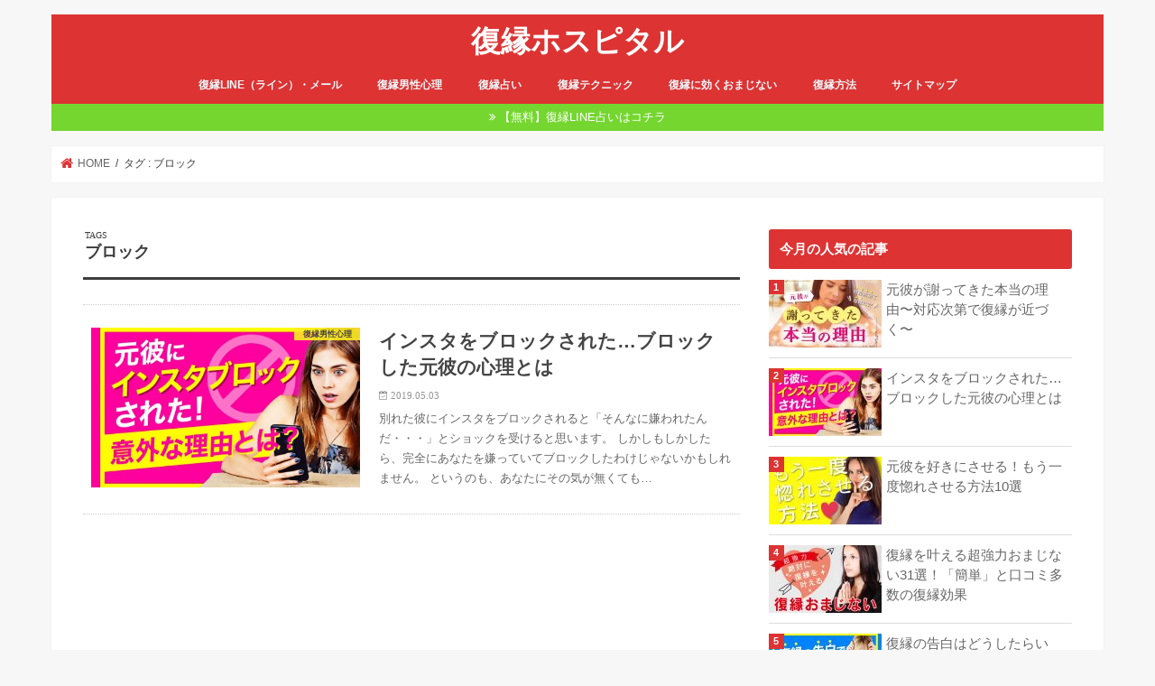

--- FILE ---
content_type: text/plain
request_url: https://www.google-analytics.com/j/collect?v=1&_v=j102&a=496072013&t=pageview&_s=1&dl=https%3A%2F%2Fat-center.com%2Ftag%2F%25E3%2583%2596%25E3%2583%25AD%25E3%2583%2583%25E3%2582%25AF%2F&ul=en-us%40posix&sr=1280x720&vp=1280x720&_u=IEBAAEABAAAAACAAI~&jid=768870738&gjid=710804020&cid=708832997.1769904036&tid=UA-124503053-1&_gid=291851333.1769904036&_r=1&_slc=1&z=351137517
body_size: -450
content:
2,cG-4C7NZ5241G